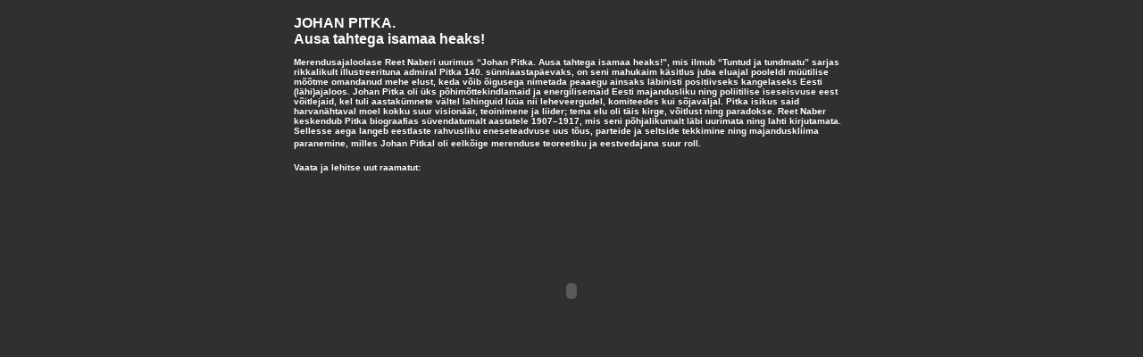

--- FILE ---
content_type: text/html
request_url: http://tea.ee/images/TEA2012_PITKA.html
body_size: 1476
content:
<!DOCTYPE HTML PUBLIC "-//W3C//DTD HTML 4.01 Transitional//EN">
<html><head><TITLE>Johan Pitka - TEA 2012</TITLE>
<META http-equiv="Content-Type" content="text/html; charset=utf-8"></head>
<body bgcolor="#303030">
 
<div bgcolor="#303030" link="#00bae7" alink="#d62c2c" vlink="#00bae7">
<table align="center" bgcolor="#303030" border="0" cellpadding="0" cellspacing="5" width="640">

  <TR>
    <TD width="640" align="center">
      <TABLE width="100%" border="0" cellpadding="0" cellspacing="4">
        <TR>
          <TD valign="top"><font color="#FFFFFF" size="2" face="Verdana, Arial, Helvetica, sans-serif"><strong><font size="3">JOHAN PITKA. <br>
            Ausa tahtega isamaa heaks!<br>
            <font size="1"><br>
         Merendusajaloolase Reet Naberi uurimus “Johan Pitka. Ausa tahtega isamaa heaks!”, mis ilmub “Tuntud ja tundmatu” sarjas rikkalikult illustreerituna admiral Pitka 140. sünniaastapäevaks, on seni mahukaim käsitlus juba eluajal pooleldi müütilise mõõtme omandanud mehe elust, keda võib õigusega nimetada peaaegu ainsaks läbinisti positiivseks kangelaseks Eesti (lähi)ajaloos.
     Johan Pitka oli üks põhimõttekindlamaid ja energilisemaid Eesti majandusliku ning poliitilise iseseisvuse eest võitlejaid, kel tuli aastakümnete vältel lahinguid lüüa nii leheveergudel, komiteedes kui sõjaväljal. Pitka isikus said harvanähtaval moel kokku suur visionäär, teoinimene ja liider; tema elu oli täis kirge, võitlust ning paradokse.
      Reet Naber keskendub Pitka biograafias süvendatumalt aastatele 1907–1917, mis seni põhjalikumalt läbi uurimata ning lahti kirjutamata. Sellesse aega langeb eestlaste rahvusliku eneseteadvuse uus tõus, parteide ja seltside tekkimine ning majanduskliima paranemine, milles Johan Pitkal oli eelkõige merenduse teoreetiku ja eestvedajana suur roll.</font><font size="2"><br>
                  </font><font size="2"><br>
                  <font size="1">Vaata ja lehitse
            uut raamatut:</font></font></font></strong></font></TD>
        </TR>
        <TR>
          <TD valign="top"><div align="center">

<object style="width:600px;height:380px" ><param name="movie" value="http://static.issuu.com/webembed/viewers/style1/v2/IssuuReader.swf?mode=mini&amp;backgroundColor=%23222222&amp;documentId=120208084311-8c09ec327d99407d879f0890cdddbfa7" /><param name="allowfullscreen" value="true"/><param name="menu" value="false"/><param name="wmode" value="transparent"/><embed src="http://static.issuu.com/webembed/viewers/style1/v2/IssuuReader.swf" type="application/x-shockwave-flash" allowfullscreen="true" menu="false" wmode="transparent" style="width:420px;height:257px" flashvars="mode=mini&amp;backgroundColor=%23222222&amp;documentId=120208084311-8c09ec327d99407d879f0890cdddbfa7" /></object>
	 </div>
		
          </TD>
        </TR>
       <TR>
          <TD valign="top">&nbsp;</TD>
        </TR>
      </TABLE>
    </TD>
  </TR>
</table>

</div>
</body></html>